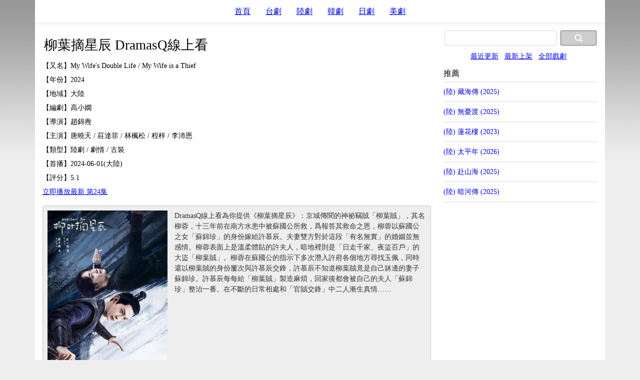

--- FILE ---
content_type: text/html; charset=utf-8
request_url: https://dramasq.one/vod-cn-20245810/
body_size: 2788
content:
<!DOCTYPE html>
<html lang="zh-Hant">

<head>
	<title>柳葉摘星辰 - DramasQ線上看</title>
	<meta name="keywords" content="柳葉摘星辰,dramasq,線上看,電視劇,戲劇" />
	<meta name="description" content="DramasQ線上看為你提供《柳葉摘星辰》：京城傳聞的神祕竊賊「柳葉賊」，其名柳蓉，十三年前在南方水患中被蘇國公所救，爲報答其救命之恩，柳蓉以蘇國公之女「蘇錦珍」的身份嫁給許慕辰。夫妻雙方對於這段「有名無實」的婚姻並無感情。柳蓉表面上是溫柔體貼的許夫人，暗地裡則是「日走千家、夜盜百戶」的大盜「柳葉賊」。柳蓉在蘇國公的指示下多次潛入許府各個地方尋找玉佩，同時還以柳葉賊的身份屢次與許慕辰交鋒，許慕辰不知道柳葉賊竟是自己牀邊的妻子蘇錦珍。許慕辰每每給「柳葉賊」製造麻煩，回家後都會被自己的夫人「蘇錦珍」整治一番。在不斷的日常相處和「官賊交鋒」中二人漸生真情……" />

		
	<meta charset="utf-8">
	<meta name="viewport" content="width=device-width,initial-scale=1.0,maximum-scale=1.0,user-scalable=no">
	<link rel="stylesheet" type="text/css" href="/static/css/dramaq.css">
	<link rel="Shortcut Icon" href="/favicon.ico" />
	<style type="text/css">
		.intro {line-height: 2em;}
		.pinfo {
			page-break-inside: avoid;
			color: #333333;
			padding: 8.5px;
			margin: 0 0 9px;
			font-size: 0.9em;
			line-height: 1.5em;
			word-break: break-all;
			word-wrap: break-word;
			/*white-space: pre-wrap;*/
			background-color: #eeeeee;
			border: 1px solid rgba(0, 0, 0, 0.15);
			-webkit-border-radius: 4px;
			-moz-border-radius: 4px;
			border-radius: 4px;
		}

		.imgflat {padding-bottom: 75%; border-radius: 3px;}
		.title {font-size: 1.4em !important; padding: 10px 3px 6px 3px; }
		.eps {background-color: #FFFFFF; }
		.eps ul {padding: 0 0 0 8px; text-align: left;}
		.eps li {line-height:1.2em; padding-bottom:12px; margin-right: 4px; display: inline-block;}
		.eps a:visited {color: #6666CC;}
		.eps a:hover {color: #FF0000;}

	</style>
</head>

<body>
	
	<div class="header container sizing" style="text-align: center;">
		<ul class="menu-list">
			
			<li class="sizing"><a href="/">首頁</a></li>
			


			
			<li class="sizing"><a href="/list/tw/">台劇</a></li>
			
			
			
			<li class="sizing"><a href="/list/cn/">陸劇</a></li>
			

			
			<li class="sizing"><a href="/list/kr/">韓劇</a></li>
			

			
			<li class="sizing"><a href="/list/jp/">日劇</a></li>
			

			
			<li class="sizing"><a href="/list/west/">美劇</a></li>
			


		</ul>
	</div>
	
	<div class="main-misc container ">
		
		
		<div class="sidebar sizing">
			
			<form class="search-wrap" action="/search">
				<input type="search" name="q" class="s-input">
				<button class="s-btn"><svg t="1605106424145" class="icon" viewBox="0 0 1024 1024" version="1.1" xmlns="http://www.w3.org/2000/svg" p-id="1173" width="16" height="16"><path d="M973.81454219 973.81454219a91.78207815 91.78207815 0 0 1-129.80999631 0l-161.97482118-161.97482118a425.48527711 425.48527711 0 0 1-230.35931791 68.16531768 428.3346319 428.3346319 0 1 1 428.3346319-428.3346319 425.48527711 425.48527711 0 0 1-68.16531768 230.35931791l162.02961656 161.97482118a91.83687354 91.83687354 0 0 1-0.05479538 129.80999631zM451.67040679 145.69361559a305.97679241 305.97679241 0 1 0 0 611.95358361 305.97679241 305.97679241 0 0 0 0-611.95358361z" fill="#ffffff" p-id="1174"></path></svg></button>
			</form>
			
			<div class="menu-list2">
				
				<a href="/update/" >最近更新</a>&nbsp;&nbsp;
				
				
				<a href="/new/" >最新上架</a>&nbsp;&nbsp;
				
				
				<a href="/all/" >全部戲劇</a>&nbsp;&nbsp;
				
			</div>
		</div>

		<div class="main-content ">
			<div class="" style="margin-top: 10px;">

				<div class="title ">
					<h1>柳葉摘星辰 DramasQ線上看</h1>
					
				</div>
				

				<div class="intro " style="font-size: 0.9em; padding-bottom: 1em;">
					
					【又名】My Wife&#39;s Double Life / My Wife is a Thief<br />
					
					【年份】2024<br />
					【地域】大陸<br />


					【編劇】高小嫻<br />
					【導演】趙錦燾<br />
					【主演】唐曉天 / 莊達菲 / 林楓松 / 程梓 / 李沛恩<br />
					【類型】陸劇 / 劇情 / 古裝<br />
					【首播】2024-06-01(大陸)<br />
					
					<!-- 【IMDB】https://www.imdb.com/title/tt32260234<br /> -->
					
					
					【評分】5.1<br />
					
					
					<a href="/vod-cn-20245810/ep24.html">立即播放最新 第24集</a><br />
					
					
				</div>


				<div class="pinfo clearfix">
					<img src="/uploadimg/20245810.jpg" alt="柳葉摘星辰" style="float: left; margin-right: 1em; max-width: 45%;" width="240">DramasQ線上看為你提供《柳葉摘星辰》：京城傳聞的神祕竊賊「柳葉賊」，其名柳蓉，十三年前在南方水患中被蘇國公所救，爲報答其救命之恩，柳蓉以蘇國公之女「蘇錦珍」的身份嫁給許慕辰。夫妻雙方對於這段「有名無實」的婚姻並無感情。柳蓉表面上是溫柔體貼的許夫人，暗地裡則是「日走千家、夜盜百戶」的大盜「柳葉賊」。柳蓉在蘇國公的指示下多次潛入許府各個地方尋找玉佩，同時還以柳葉賊的身份屢次與許慕辰交鋒，許慕辰不知道柳葉賊竟是自己牀邊的妻子蘇錦珍。許慕辰每每給「柳葉賊」製造麻煩，回家後都會被自己的夫人「蘇錦珍」整治一番。在不斷的日常相處和「官賊交鋒」中二人漸生真情……
				</div>

				
				<div>
				
				</div>
				

				<!-- <div style="padding-bottom: 1em;"></div> -->
				<div class="intro " style="font-size: 1.0em; padding-top: 1em;">
					【全部劇集共24集】
				</div>

				<div class="eps " id="all-eps" style="padding-top: 0.5em;">
					<ul>
						
						<li><a href="/vod-cn-20245810/ep24.html">第24集</a></li>
						
						<li><a href="/vod-cn-20245810/ep23.html">第23集</a></li>
						
						<li><a href="/vod-cn-20245810/ep22.html">第22集</a></li>
						
						<li><a href="/vod-cn-20245810/ep21.html">第21集</a></li>
						
						<li><a href="/vod-cn-20245810/ep20.html">第20集</a></li>
						
						<li><a href="/vod-cn-20245810/ep19.html">第19集</a></li>
						
						<li><a href="/vod-cn-20245810/ep18.html">第18集</a></li>
						
						<li><a href="/vod-cn-20245810/ep17.html">第17集</a></li>
						
						<li><a href="/vod-cn-20245810/ep16.html">第16集</a></li>
						
						<li><a href="/vod-cn-20245810/ep15.html">第15集</a></li>
						
						<li><a href="/vod-cn-20245810/ep14.html">第14集</a></li>
						
						<li><a href="/vod-cn-20245810/ep13.html">第13集</a></li>
						
						<li><a href="/vod-cn-20245810/ep12.html">第12集</a></li>
						
						<li><a href="/vod-cn-20245810/ep11.html">第11集</a></li>
						
						<li><a href="/vod-cn-20245810/ep10.html">第10集</a></li>
						
						<li><a href="/vod-cn-20245810/ep9.html">第09集</a></li>
						
						<li><a href="/vod-cn-20245810/ep8.html">第08集</a></li>
						
						<li><a href="/vod-cn-20245810/ep7.html">第07集</a></li>
						
						<li><a href="/vod-cn-20245810/ep6.html">第06集</a></li>
						
						<li><a href="/vod-cn-20245810/ep5.html">第05集</a></li>
						
						<li><a href="/vod-cn-20245810/ep4.html">第04集</a></li>
						
						<li><a href="/vod-cn-20245810/ep3.html">第03集</a></li>
						
						<li><a href="/vod-cn-20245810/ep2.html">第02集</a></li>
						
						<li><a href="/vod-cn-20245810/ep1.html">第01集</a></li>
						
					</ul>
				</div>

			
			</div>

			<div class="clearfix"></div>

			
		</div>

		<div class="sidebar ">
			<div class="list-title">推薦</div>
			<div class="list clearfix">
				<ul>
					
					<li>
						<a href="/vod-cn-202584084/">
							(陸)
							藏海傳
							(2025)
						</a>
					</li>
					
					<li>
						<a href="/vod-cn-202599465/">
							(陸)
							無憂渡
							(2025)
						</a>
					</li>
					
					<li>
						<a href="/vod-cn-202336237/">
							(陸)
							蓮花樓
							(2023)
						</a>
					</li>
					
					<li>
						<a href="/vod-cn-202620495/">
							(陸)
							太平年
							(2026)
						</a>
					</li>
					
					<li>
						<a href="/vod-cn-202558690/">
							(陸)
							赴山海
							(2025)
						</a>
					</li>
					
					<li>
						<a href="/vod-cn-202570985/">
							(陸)
							暗河傳
							(2025)
						</a>
					</li>
					
				</ul>
			</div>

			<div class="list clearfix">
				
                    <!-- <script data-cfasync="false" type="text/javascript" src="//t7cp4fldl.com/lv/esnk/2015409/code.js" async class="__clb-2015409"></script> -->

			</div>
		</div>
		<div class="clearfix"></div>

	</div>

	
	<footer class="footer container sizing">
		<a href="/">[ DramasQ線上看 ]</a>
	</footer>

	<script type="text/javascript" src="/static/js/lazyimg.js" async> </script>

	
	

		

            

            

            

            
            	
	<script data-cfasync="false" type="text/javascript" src="//diagramjawlineunhappy.com/t/9/fret/meow4/1998380/a5ef563d.js"></script>
            

            
            
        

	
	

	

</body>

</html>

--- FILE ---
content_type: text/css
request_url: https://dramasq.one/static/css/dramaq.css
body_size: 1114
content:

body {
	min-height: 150vh; 
	background: #eeeeee url(/static/img/bg-f.png) repeat-x center top;
}

*,
*::before,
*::after {
  box-sizing: border-box;
}

* {padding: 0; margin: 0;font-style: normal;}
ul, ol, dl { list-style: none;}

a:hover {color: red;}

input {-webkit-appearance:none;}

h1 {font-size: 1.2em;font-weight: normal;line-height: 1.2em;padding: 5px 0px;}
h3 {font-size: 1.2em;font-weight: bold;margin: 10px 0;}

.clearfix:after {content: " "; display: block; clear: both;}

.container {width: 100%;; margin: 0 auto;}

@media (min-width: 576px) {
  .container {
    max-width: 540px;
  }
}

@media (min-width: 768px) {
  .container {
    max-width: 720px;
  }
}

@media (min-width: 992px) {
  .container {
    max-width: 960px;
  }
}

@media (min-width: 1200px) {
  .container {
    max-width: 1140px;
  }
}


.list-min {
  padding-left: 0px;
}
@media (min-width: 992px) {
  .list-min {
    padding-left: 100px;
  }
}

.search-wrap {
	display: -ms-flexbox !important;
	display: flex !important;
	padding: 12px 2px;
}
.s-input {
	font-size: 16px;
	border: 1px solid #dfe1e5;
	background: #fff;
	border-color: #D9D9D9;
	margin-right: 8px;
	width: 100%;
	padding: 4px;
}
.s-btn {
	font-size: 0;
	padding: 6px 27px;
	border: 1px solid #666;
	border-radius: 2px;
	border-color: #666666;
	background-color: #CECECE;
}



.header {margin: 0 auto; background-color: #FFFFFF; height:auto!important;}
.menu-list { margin:  0 auto;}
.menu-list li { display: inline-block; padding: 13px 10px 10px;}
.menu-list li a { font-size: 1.0em; padding: 1px 3px;}
.menu-list2 {width:100%;text-align:center;font-size:0.9em;}

.main-misc { background: #FFFFFF url(/static/img/nav-bottom-f.png) repeat-x center top; padding: 5px 15px; height:auto !important;}

.catleader {background-color: #fff;border: 1px solid #eaeaea;border-radius: 4px;margin-bottom: 15px;padding: 15px 20px;text-align: center;}
.catleader h1 {font-size: 1.2em;margin: 0;padding: 0;line-height: 1;padding-left: 10px;}

.d-flex {
  display: -ms-flexbox !important;
  display: flex !important;
}
.flex-wrap {
  -ms-flex-wrap: wrap !important;
  flex-wrap: wrap !important;
}

.card-panel {padding-top: 10px;}
.card-panel .title {padding: 2px; padding-top: 0px !important; text-align: center; white-space: nowrap; overflow: hidden; text-overflow: ellipsis;}

.card-panel .card{
  width: 50%; 
  padding: 0px 3px 7px 3px; 
  position: relative; 
}

@media (min-width: 540px) {
  .card-panel .card{
    width: 33.333333%;
  }
}
@media (min-width: 768px) {
  .card-panel .card{
    width: 25%;
  }
}
@media (min-width: 992px) {
  .card-panel .card{
    width: 25%;
  }
}

.card-panel .txttitle {text-align:left;}
.card-panel .txttitle a {text-decoration:none;}
.card-panel .txttitle a:visited {color: #0099FF;}
.card-panel .txttitle a:hover {text-decoration:underline; color: #FF0000;}
.card-panel .txtnew {color:red;font-size:0.8em;vertical-align:text-top;}

.icon-region {background-color: rgba(150,148,150,0.8); text-align: center; color: #fff; padding: 2px; position: absolute; top: 4px; right: 4px; border-radius: 2px;}
.icon-other {background-color: rgba(150,148,150,0.8); text-align: center; color: #fff; padding: 2px; position: absolute; top: 4px; right: 4px; border-radius: 2px;}

.carousel-caption {position: absolute;right: 0px;bottom: 0px;left: 0px;padding: 6px;background: #ccc;background: rgba(0,0,0,0.45);}
.carousel-caption .content {height: 13px;line-height: 12px;color: #fff;text-align: left; margin-bottom: 0px;font-size:0.77em;overflow:hidden;}

.thumb-wrap {
  position: relative;
  display: block;
  padding-top: 100%;
  overflow: hidden;
}
.thumb-wrap .imgfix {
  position: absolute;
  left: 0px;
  top: 0px;
  width: 100%;
  height: 100%;
  object-fit: cover;
}

.thumb-wrap::after {
  content: " ";
  position: absolute;
  left: 0px;
  bottom: 0px;
  width: 100%;
  height: 100%;
  display: none;
  background: #000 url(/static/img/icon-play-f.png) no-repeat center center;
}
.thumb-wrap:hover::after {
  display: block;
  opacity:0.5;-moz-opacity:0.5;-webkit-opacity:0.5;
}


.sidebar {width: 30%; padding-left: 25px; float: right;}
@media (max-width: 992px) {
  .sidebar {
    width: 100%;
    padding-left: 0px;
  }
}

.main-content {width: 70%; float: left; }
@media (max-width: 992px) {
  .main-content {
    width: 100%;
  }
}
.main-content .title { font-size: 1.0em; padding-top: 10px; }

.list-title {font-size: 1.0em; width: 100%; padding: 15px 0 5px 0; border-bottom: 1px solid #DDDDDD; }

.list {width: 100%; background-color: #FFFFFF; overflow:hidden}
.list a {font-size: 0.9em; display: block; text-decoration:none; padding: 10px 0; border-bottom: 1px solid #DDDDDD;}
.list a:visited {color: #0099FF;}
.list a:hover {text-decoration:underline;color: #FF0000;}



.footer { padding: 20px; color: #ffffff; font-weight: 600; background-color: #000000; text-align: center;}
.footer p {font-size: 1em; text-align: center;}
.footer .copyright { font-size: 1em; text-align: center;}


.scrollbarx {
    overflow-y: hidden;
}
